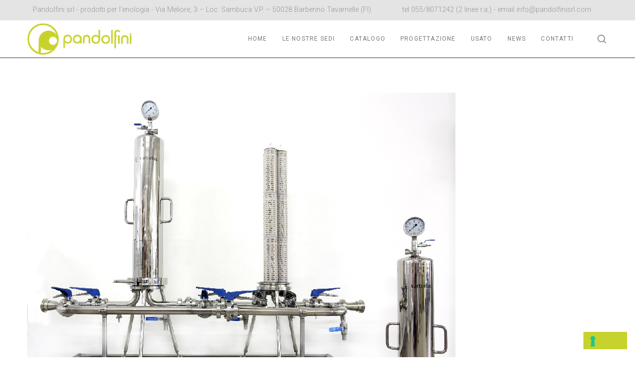

--- FILE ---
content_type: text/html; charset=utf-8
request_url: https://www.google.com/recaptcha/api2/anchor?ar=1&k=6LcmEb8UAAAAAJdTEvlVLbW6eYFqjpeRbFxq7pXY&co=aHR0cHM6Ly93d3cucGFuZG9sZmluaXNybC5jb206NDQz&hl=en&v=PoyoqOPhxBO7pBk68S4YbpHZ&size=invisible&anchor-ms=20000&execute-ms=30000&cb=2oozcv3c25sv
body_size: 48617
content:
<!DOCTYPE HTML><html dir="ltr" lang="en"><head><meta http-equiv="Content-Type" content="text/html; charset=UTF-8">
<meta http-equiv="X-UA-Compatible" content="IE=edge">
<title>reCAPTCHA</title>
<style type="text/css">
/* cyrillic-ext */
@font-face {
  font-family: 'Roboto';
  font-style: normal;
  font-weight: 400;
  font-stretch: 100%;
  src: url(//fonts.gstatic.com/s/roboto/v48/KFO7CnqEu92Fr1ME7kSn66aGLdTylUAMa3GUBHMdazTgWw.woff2) format('woff2');
  unicode-range: U+0460-052F, U+1C80-1C8A, U+20B4, U+2DE0-2DFF, U+A640-A69F, U+FE2E-FE2F;
}
/* cyrillic */
@font-face {
  font-family: 'Roboto';
  font-style: normal;
  font-weight: 400;
  font-stretch: 100%;
  src: url(//fonts.gstatic.com/s/roboto/v48/KFO7CnqEu92Fr1ME7kSn66aGLdTylUAMa3iUBHMdazTgWw.woff2) format('woff2');
  unicode-range: U+0301, U+0400-045F, U+0490-0491, U+04B0-04B1, U+2116;
}
/* greek-ext */
@font-face {
  font-family: 'Roboto';
  font-style: normal;
  font-weight: 400;
  font-stretch: 100%;
  src: url(//fonts.gstatic.com/s/roboto/v48/KFO7CnqEu92Fr1ME7kSn66aGLdTylUAMa3CUBHMdazTgWw.woff2) format('woff2');
  unicode-range: U+1F00-1FFF;
}
/* greek */
@font-face {
  font-family: 'Roboto';
  font-style: normal;
  font-weight: 400;
  font-stretch: 100%;
  src: url(//fonts.gstatic.com/s/roboto/v48/KFO7CnqEu92Fr1ME7kSn66aGLdTylUAMa3-UBHMdazTgWw.woff2) format('woff2');
  unicode-range: U+0370-0377, U+037A-037F, U+0384-038A, U+038C, U+038E-03A1, U+03A3-03FF;
}
/* math */
@font-face {
  font-family: 'Roboto';
  font-style: normal;
  font-weight: 400;
  font-stretch: 100%;
  src: url(//fonts.gstatic.com/s/roboto/v48/KFO7CnqEu92Fr1ME7kSn66aGLdTylUAMawCUBHMdazTgWw.woff2) format('woff2');
  unicode-range: U+0302-0303, U+0305, U+0307-0308, U+0310, U+0312, U+0315, U+031A, U+0326-0327, U+032C, U+032F-0330, U+0332-0333, U+0338, U+033A, U+0346, U+034D, U+0391-03A1, U+03A3-03A9, U+03B1-03C9, U+03D1, U+03D5-03D6, U+03F0-03F1, U+03F4-03F5, U+2016-2017, U+2034-2038, U+203C, U+2040, U+2043, U+2047, U+2050, U+2057, U+205F, U+2070-2071, U+2074-208E, U+2090-209C, U+20D0-20DC, U+20E1, U+20E5-20EF, U+2100-2112, U+2114-2115, U+2117-2121, U+2123-214F, U+2190, U+2192, U+2194-21AE, U+21B0-21E5, U+21F1-21F2, U+21F4-2211, U+2213-2214, U+2216-22FF, U+2308-230B, U+2310, U+2319, U+231C-2321, U+2336-237A, U+237C, U+2395, U+239B-23B7, U+23D0, U+23DC-23E1, U+2474-2475, U+25AF, U+25B3, U+25B7, U+25BD, U+25C1, U+25CA, U+25CC, U+25FB, U+266D-266F, U+27C0-27FF, U+2900-2AFF, U+2B0E-2B11, U+2B30-2B4C, U+2BFE, U+3030, U+FF5B, U+FF5D, U+1D400-1D7FF, U+1EE00-1EEFF;
}
/* symbols */
@font-face {
  font-family: 'Roboto';
  font-style: normal;
  font-weight: 400;
  font-stretch: 100%;
  src: url(//fonts.gstatic.com/s/roboto/v48/KFO7CnqEu92Fr1ME7kSn66aGLdTylUAMaxKUBHMdazTgWw.woff2) format('woff2');
  unicode-range: U+0001-000C, U+000E-001F, U+007F-009F, U+20DD-20E0, U+20E2-20E4, U+2150-218F, U+2190, U+2192, U+2194-2199, U+21AF, U+21E6-21F0, U+21F3, U+2218-2219, U+2299, U+22C4-22C6, U+2300-243F, U+2440-244A, U+2460-24FF, U+25A0-27BF, U+2800-28FF, U+2921-2922, U+2981, U+29BF, U+29EB, U+2B00-2BFF, U+4DC0-4DFF, U+FFF9-FFFB, U+10140-1018E, U+10190-1019C, U+101A0, U+101D0-101FD, U+102E0-102FB, U+10E60-10E7E, U+1D2C0-1D2D3, U+1D2E0-1D37F, U+1F000-1F0FF, U+1F100-1F1AD, U+1F1E6-1F1FF, U+1F30D-1F30F, U+1F315, U+1F31C, U+1F31E, U+1F320-1F32C, U+1F336, U+1F378, U+1F37D, U+1F382, U+1F393-1F39F, U+1F3A7-1F3A8, U+1F3AC-1F3AF, U+1F3C2, U+1F3C4-1F3C6, U+1F3CA-1F3CE, U+1F3D4-1F3E0, U+1F3ED, U+1F3F1-1F3F3, U+1F3F5-1F3F7, U+1F408, U+1F415, U+1F41F, U+1F426, U+1F43F, U+1F441-1F442, U+1F444, U+1F446-1F449, U+1F44C-1F44E, U+1F453, U+1F46A, U+1F47D, U+1F4A3, U+1F4B0, U+1F4B3, U+1F4B9, U+1F4BB, U+1F4BF, U+1F4C8-1F4CB, U+1F4D6, U+1F4DA, U+1F4DF, U+1F4E3-1F4E6, U+1F4EA-1F4ED, U+1F4F7, U+1F4F9-1F4FB, U+1F4FD-1F4FE, U+1F503, U+1F507-1F50B, U+1F50D, U+1F512-1F513, U+1F53E-1F54A, U+1F54F-1F5FA, U+1F610, U+1F650-1F67F, U+1F687, U+1F68D, U+1F691, U+1F694, U+1F698, U+1F6AD, U+1F6B2, U+1F6B9-1F6BA, U+1F6BC, U+1F6C6-1F6CF, U+1F6D3-1F6D7, U+1F6E0-1F6EA, U+1F6F0-1F6F3, U+1F6F7-1F6FC, U+1F700-1F7FF, U+1F800-1F80B, U+1F810-1F847, U+1F850-1F859, U+1F860-1F887, U+1F890-1F8AD, U+1F8B0-1F8BB, U+1F8C0-1F8C1, U+1F900-1F90B, U+1F93B, U+1F946, U+1F984, U+1F996, U+1F9E9, U+1FA00-1FA6F, U+1FA70-1FA7C, U+1FA80-1FA89, U+1FA8F-1FAC6, U+1FACE-1FADC, U+1FADF-1FAE9, U+1FAF0-1FAF8, U+1FB00-1FBFF;
}
/* vietnamese */
@font-face {
  font-family: 'Roboto';
  font-style: normal;
  font-weight: 400;
  font-stretch: 100%;
  src: url(//fonts.gstatic.com/s/roboto/v48/KFO7CnqEu92Fr1ME7kSn66aGLdTylUAMa3OUBHMdazTgWw.woff2) format('woff2');
  unicode-range: U+0102-0103, U+0110-0111, U+0128-0129, U+0168-0169, U+01A0-01A1, U+01AF-01B0, U+0300-0301, U+0303-0304, U+0308-0309, U+0323, U+0329, U+1EA0-1EF9, U+20AB;
}
/* latin-ext */
@font-face {
  font-family: 'Roboto';
  font-style: normal;
  font-weight: 400;
  font-stretch: 100%;
  src: url(//fonts.gstatic.com/s/roboto/v48/KFO7CnqEu92Fr1ME7kSn66aGLdTylUAMa3KUBHMdazTgWw.woff2) format('woff2');
  unicode-range: U+0100-02BA, U+02BD-02C5, U+02C7-02CC, U+02CE-02D7, U+02DD-02FF, U+0304, U+0308, U+0329, U+1D00-1DBF, U+1E00-1E9F, U+1EF2-1EFF, U+2020, U+20A0-20AB, U+20AD-20C0, U+2113, U+2C60-2C7F, U+A720-A7FF;
}
/* latin */
@font-face {
  font-family: 'Roboto';
  font-style: normal;
  font-weight: 400;
  font-stretch: 100%;
  src: url(//fonts.gstatic.com/s/roboto/v48/KFO7CnqEu92Fr1ME7kSn66aGLdTylUAMa3yUBHMdazQ.woff2) format('woff2');
  unicode-range: U+0000-00FF, U+0131, U+0152-0153, U+02BB-02BC, U+02C6, U+02DA, U+02DC, U+0304, U+0308, U+0329, U+2000-206F, U+20AC, U+2122, U+2191, U+2193, U+2212, U+2215, U+FEFF, U+FFFD;
}
/* cyrillic-ext */
@font-face {
  font-family: 'Roboto';
  font-style: normal;
  font-weight: 500;
  font-stretch: 100%;
  src: url(//fonts.gstatic.com/s/roboto/v48/KFO7CnqEu92Fr1ME7kSn66aGLdTylUAMa3GUBHMdazTgWw.woff2) format('woff2');
  unicode-range: U+0460-052F, U+1C80-1C8A, U+20B4, U+2DE0-2DFF, U+A640-A69F, U+FE2E-FE2F;
}
/* cyrillic */
@font-face {
  font-family: 'Roboto';
  font-style: normal;
  font-weight: 500;
  font-stretch: 100%;
  src: url(//fonts.gstatic.com/s/roboto/v48/KFO7CnqEu92Fr1ME7kSn66aGLdTylUAMa3iUBHMdazTgWw.woff2) format('woff2');
  unicode-range: U+0301, U+0400-045F, U+0490-0491, U+04B0-04B1, U+2116;
}
/* greek-ext */
@font-face {
  font-family: 'Roboto';
  font-style: normal;
  font-weight: 500;
  font-stretch: 100%;
  src: url(//fonts.gstatic.com/s/roboto/v48/KFO7CnqEu92Fr1ME7kSn66aGLdTylUAMa3CUBHMdazTgWw.woff2) format('woff2');
  unicode-range: U+1F00-1FFF;
}
/* greek */
@font-face {
  font-family: 'Roboto';
  font-style: normal;
  font-weight: 500;
  font-stretch: 100%;
  src: url(//fonts.gstatic.com/s/roboto/v48/KFO7CnqEu92Fr1ME7kSn66aGLdTylUAMa3-UBHMdazTgWw.woff2) format('woff2');
  unicode-range: U+0370-0377, U+037A-037F, U+0384-038A, U+038C, U+038E-03A1, U+03A3-03FF;
}
/* math */
@font-face {
  font-family: 'Roboto';
  font-style: normal;
  font-weight: 500;
  font-stretch: 100%;
  src: url(//fonts.gstatic.com/s/roboto/v48/KFO7CnqEu92Fr1ME7kSn66aGLdTylUAMawCUBHMdazTgWw.woff2) format('woff2');
  unicode-range: U+0302-0303, U+0305, U+0307-0308, U+0310, U+0312, U+0315, U+031A, U+0326-0327, U+032C, U+032F-0330, U+0332-0333, U+0338, U+033A, U+0346, U+034D, U+0391-03A1, U+03A3-03A9, U+03B1-03C9, U+03D1, U+03D5-03D6, U+03F0-03F1, U+03F4-03F5, U+2016-2017, U+2034-2038, U+203C, U+2040, U+2043, U+2047, U+2050, U+2057, U+205F, U+2070-2071, U+2074-208E, U+2090-209C, U+20D0-20DC, U+20E1, U+20E5-20EF, U+2100-2112, U+2114-2115, U+2117-2121, U+2123-214F, U+2190, U+2192, U+2194-21AE, U+21B0-21E5, U+21F1-21F2, U+21F4-2211, U+2213-2214, U+2216-22FF, U+2308-230B, U+2310, U+2319, U+231C-2321, U+2336-237A, U+237C, U+2395, U+239B-23B7, U+23D0, U+23DC-23E1, U+2474-2475, U+25AF, U+25B3, U+25B7, U+25BD, U+25C1, U+25CA, U+25CC, U+25FB, U+266D-266F, U+27C0-27FF, U+2900-2AFF, U+2B0E-2B11, U+2B30-2B4C, U+2BFE, U+3030, U+FF5B, U+FF5D, U+1D400-1D7FF, U+1EE00-1EEFF;
}
/* symbols */
@font-face {
  font-family: 'Roboto';
  font-style: normal;
  font-weight: 500;
  font-stretch: 100%;
  src: url(//fonts.gstatic.com/s/roboto/v48/KFO7CnqEu92Fr1ME7kSn66aGLdTylUAMaxKUBHMdazTgWw.woff2) format('woff2');
  unicode-range: U+0001-000C, U+000E-001F, U+007F-009F, U+20DD-20E0, U+20E2-20E4, U+2150-218F, U+2190, U+2192, U+2194-2199, U+21AF, U+21E6-21F0, U+21F3, U+2218-2219, U+2299, U+22C4-22C6, U+2300-243F, U+2440-244A, U+2460-24FF, U+25A0-27BF, U+2800-28FF, U+2921-2922, U+2981, U+29BF, U+29EB, U+2B00-2BFF, U+4DC0-4DFF, U+FFF9-FFFB, U+10140-1018E, U+10190-1019C, U+101A0, U+101D0-101FD, U+102E0-102FB, U+10E60-10E7E, U+1D2C0-1D2D3, U+1D2E0-1D37F, U+1F000-1F0FF, U+1F100-1F1AD, U+1F1E6-1F1FF, U+1F30D-1F30F, U+1F315, U+1F31C, U+1F31E, U+1F320-1F32C, U+1F336, U+1F378, U+1F37D, U+1F382, U+1F393-1F39F, U+1F3A7-1F3A8, U+1F3AC-1F3AF, U+1F3C2, U+1F3C4-1F3C6, U+1F3CA-1F3CE, U+1F3D4-1F3E0, U+1F3ED, U+1F3F1-1F3F3, U+1F3F5-1F3F7, U+1F408, U+1F415, U+1F41F, U+1F426, U+1F43F, U+1F441-1F442, U+1F444, U+1F446-1F449, U+1F44C-1F44E, U+1F453, U+1F46A, U+1F47D, U+1F4A3, U+1F4B0, U+1F4B3, U+1F4B9, U+1F4BB, U+1F4BF, U+1F4C8-1F4CB, U+1F4D6, U+1F4DA, U+1F4DF, U+1F4E3-1F4E6, U+1F4EA-1F4ED, U+1F4F7, U+1F4F9-1F4FB, U+1F4FD-1F4FE, U+1F503, U+1F507-1F50B, U+1F50D, U+1F512-1F513, U+1F53E-1F54A, U+1F54F-1F5FA, U+1F610, U+1F650-1F67F, U+1F687, U+1F68D, U+1F691, U+1F694, U+1F698, U+1F6AD, U+1F6B2, U+1F6B9-1F6BA, U+1F6BC, U+1F6C6-1F6CF, U+1F6D3-1F6D7, U+1F6E0-1F6EA, U+1F6F0-1F6F3, U+1F6F7-1F6FC, U+1F700-1F7FF, U+1F800-1F80B, U+1F810-1F847, U+1F850-1F859, U+1F860-1F887, U+1F890-1F8AD, U+1F8B0-1F8BB, U+1F8C0-1F8C1, U+1F900-1F90B, U+1F93B, U+1F946, U+1F984, U+1F996, U+1F9E9, U+1FA00-1FA6F, U+1FA70-1FA7C, U+1FA80-1FA89, U+1FA8F-1FAC6, U+1FACE-1FADC, U+1FADF-1FAE9, U+1FAF0-1FAF8, U+1FB00-1FBFF;
}
/* vietnamese */
@font-face {
  font-family: 'Roboto';
  font-style: normal;
  font-weight: 500;
  font-stretch: 100%;
  src: url(//fonts.gstatic.com/s/roboto/v48/KFO7CnqEu92Fr1ME7kSn66aGLdTylUAMa3OUBHMdazTgWw.woff2) format('woff2');
  unicode-range: U+0102-0103, U+0110-0111, U+0128-0129, U+0168-0169, U+01A0-01A1, U+01AF-01B0, U+0300-0301, U+0303-0304, U+0308-0309, U+0323, U+0329, U+1EA0-1EF9, U+20AB;
}
/* latin-ext */
@font-face {
  font-family: 'Roboto';
  font-style: normal;
  font-weight: 500;
  font-stretch: 100%;
  src: url(//fonts.gstatic.com/s/roboto/v48/KFO7CnqEu92Fr1ME7kSn66aGLdTylUAMa3KUBHMdazTgWw.woff2) format('woff2');
  unicode-range: U+0100-02BA, U+02BD-02C5, U+02C7-02CC, U+02CE-02D7, U+02DD-02FF, U+0304, U+0308, U+0329, U+1D00-1DBF, U+1E00-1E9F, U+1EF2-1EFF, U+2020, U+20A0-20AB, U+20AD-20C0, U+2113, U+2C60-2C7F, U+A720-A7FF;
}
/* latin */
@font-face {
  font-family: 'Roboto';
  font-style: normal;
  font-weight: 500;
  font-stretch: 100%;
  src: url(//fonts.gstatic.com/s/roboto/v48/KFO7CnqEu92Fr1ME7kSn66aGLdTylUAMa3yUBHMdazQ.woff2) format('woff2');
  unicode-range: U+0000-00FF, U+0131, U+0152-0153, U+02BB-02BC, U+02C6, U+02DA, U+02DC, U+0304, U+0308, U+0329, U+2000-206F, U+20AC, U+2122, U+2191, U+2193, U+2212, U+2215, U+FEFF, U+FFFD;
}
/* cyrillic-ext */
@font-face {
  font-family: 'Roboto';
  font-style: normal;
  font-weight: 900;
  font-stretch: 100%;
  src: url(//fonts.gstatic.com/s/roboto/v48/KFO7CnqEu92Fr1ME7kSn66aGLdTylUAMa3GUBHMdazTgWw.woff2) format('woff2');
  unicode-range: U+0460-052F, U+1C80-1C8A, U+20B4, U+2DE0-2DFF, U+A640-A69F, U+FE2E-FE2F;
}
/* cyrillic */
@font-face {
  font-family: 'Roboto';
  font-style: normal;
  font-weight: 900;
  font-stretch: 100%;
  src: url(//fonts.gstatic.com/s/roboto/v48/KFO7CnqEu92Fr1ME7kSn66aGLdTylUAMa3iUBHMdazTgWw.woff2) format('woff2');
  unicode-range: U+0301, U+0400-045F, U+0490-0491, U+04B0-04B1, U+2116;
}
/* greek-ext */
@font-face {
  font-family: 'Roboto';
  font-style: normal;
  font-weight: 900;
  font-stretch: 100%;
  src: url(//fonts.gstatic.com/s/roboto/v48/KFO7CnqEu92Fr1ME7kSn66aGLdTylUAMa3CUBHMdazTgWw.woff2) format('woff2');
  unicode-range: U+1F00-1FFF;
}
/* greek */
@font-face {
  font-family: 'Roboto';
  font-style: normal;
  font-weight: 900;
  font-stretch: 100%;
  src: url(//fonts.gstatic.com/s/roboto/v48/KFO7CnqEu92Fr1ME7kSn66aGLdTylUAMa3-UBHMdazTgWw.woff2) format('woff2');
  unicode-range: U+0370-0377, U+037A-037F, U+0384-038A, U+038C, U+038E-03A1, U+03A3-03FF;
}
/* math */
@font-face {
  font-family: 'Roboto';
  font-style: normal;
  font-weight: 900;
  font-stretch: 100%;
  src: url(//fonts.gstatic.com/s/roboto/v48/KFO7CnqEu92Fr1ME7kSn66aGLdTylUAMawCUBHMdazTgWw.woff2) format('woff2');
  unicode-range: U+0302-0303, U+0305, U+0307-0308, U+0310, U+0312, U+0315, U+031A, U+0326-0327, U+032C, U+032F-0330, U+0332-0333, U+0338, U+033A, U+0346, U+034D, U+0391-03A1, U+03A3-03A9, U+03B1-03C9, U+03D1, U+03D5-03D6, U+03F0-03F1, U+03F4-03F5, U+2016-2017, U+2034-2038, U+203C, U+2040, U+2043, U+2047, U+2050, U+2057, U+205F, U+2070-2071, U+2074-208E, U+2090-209C, U+20D0-20DC, U+20E1, U+20E5-20EF, U+2100-2112, U+2114-2115, U+2117-2121, U+2123-214F, U+2190, U+2192, U+2194-21AE, U+21B0-21E5, U+21F1-21F2, U+21F4-2211, U+2213-2214, U+2216-22FF, U+2308-230B, U+2310, U+2319, U+231C-2321, U+2336-237A, U+237C, U+2395, U+239B-23B7, U+23D0, U+23DC-23E1, U+2474-2475, U+25AF, U+25B3, U+25B7, U+25BD, U+25C1, U+25CA, U+25CC, U+25FB, U+266D-266F, U+27C0-27FF, U+2900-2AFF, U+2B0E-2B11, U+2B30-2B4C, U+2BFE, U+3030, U+FF5B, U+FF5D, U+1D400-1D7FF, U+1EE00-1EEFF;
}
/* symbols */
@font-face {
  font-family: 'Roboto';
  font-style: normal;
  font-weight: 900;
  font-stretch: 100%;
  src: url(//fonts.gstatic.com/s/roboto/v48/KFO7CnqEu92Fr1ME7kSn66aGLdTylUAMaxKUBHMdazTgWw.woff2) format('woff2');
  unicode-range: U+0001-000C, U+000E-001F, U+007F-009F, U+20DD-20E0, U+20E2-20E4, U+2150-218F, U+2190, U+2192, U+2194-2199, U+21AF, U+21E6-21F0, U+21F3, U+2218-2219, U+2299, U+22C4-22C6, U+2300-243F, U+2440-244A, U+2460-24FF, U+25A0-27BF, U+2800-28FF, U+2921-2922, U+2981, U+29BF, U+29EB, U+2B00-2BFF, U+4DC0-4DFF, U+FFF9-FFFB, U+10140-1018E, U+10190-1019C, U+101A0, U+101D0-101FD, U+102E0-102FB, U+10E60-10E7E, U+1D2C0-1D2D3, U+1D2E0-1D37F, U+1F000-1F0FF, U+1F100-1F1AD, U+1F1E6-1F1FF, U+1F30D-1F30F, U+1F315, U+1F31C, U+1F31E, U+1F320-1F32C, U+1F336, U+1F378, U+1F37D, U+1F382, U+1F393-1F39F, U+1F3A7-1F3A8, U+1F3AC-1F3AF, U+1F3C2, U+1F3C4-1F3C6, U+1F3CA-1F3CE, U+1F3D4-1F3E0, U+1F3ED, U+1F3F1-1F3F3, U+1F3F5-1F3F7, U+1F408, U+1F415, U+1F41F, U+1F426, U+1F43F, U+1F441-1F442, U+1F444, U+1F446-1F449, U+1F44C-1F44E, U+1F453, U+1F46A, U+1F47D, U+1F4A3, U+1F4B0, U+1F4B3, U+1F4B9, U+1F4BB, U+1F4BF, U+1F4C8-1F4CB, U+1F4D6, U+1F4DA, U+1F4DF, U+1F4E3-1F4E6, U+1F4EA-1F4ED, U+1F4F7, U+1F4F9-1F4FB, U+1F4FD-1F4FE, U+1F503, U+1F507-1F50B, U+1F50D, U+1F512-1F513, U+1F53E-1F54A, U+1F54F-1F5FA, U+1F610, U+1F650-1F67F, U+1F687, U+1F68D, U+1F691, U+1F694, U+1F698, U+1F6AD, U+1F6B2, U+1F6B9-1F6BA, U+1F6BC, U+1F6C6-1F6CF, U+1F6D3-1F6D7, U+1F6E0-1F6EA, U+1F6F0-1F6F3, U+1F6F7-1F6FC, U+1F700-1F7FF, U+1F800-1F80B, U+1F810-1F847, U+1F850-1F859, U+1F860-1F887, U+1F890-1F8AD, U+1F8B0-1F8BB, U+1F8C0-1F8C1, U+1F900-1F90B, U+1F93B, U+1F946, U+1F984, U+1F996, U+1F9E9, U+1FA00-1FA6F, U+1FA70-1FA7C, U+1FA80-1FA89, U+1FA8F-1FAC6, U+1FACE-1FADC, U+1FADF-1FAE9, U+1FAF0-1FAF8, U+1FB00-1FBFF;
}
/* vietnamese */
@font-face {
  font-family: 'Roboto';
  font-style: normal;
  font-weight: 900;
  font-stretch: 100%;
  src: url(//fonts.gstatic.com/s/roboto/v48/KFO7CnqEu92Fr1ME7kSn66aGLdTylUAMa3OUBHMdazTgWw.woff2) format('woff2');
  unicode-range: U+0102-0103, U+0110-0111, U+0128-0129, U+0168-0169, U+01A0-01A1, U+01AF-01B0, U+0300-0301, U+0303-0304, U+0308-0309, U+0323, U+0329, U+1EA0-1EF9, U+20AB;
}
/* latin-ext */
@font-face {
  font-family: 'Roboto';
  font-style: normal;
  font-weight: 900;
  font-stretch: 100%;
  src: url(//fonts.gstatic.com/s/roboto/v48/KFO7CnqEu92Fr1ME7kSn66aGLdTylUAMa3KUBHMdazTgWw.woff2) format('woff2');
  unicode-range: U+0100-02BA, U+02BD-02C5, U+02C7-02CC, U+02CE-02D7, U+02DD-02FF, U+0304, U+0308, U+0329, U+1D00-1DBF, U+1E00-1E9F, U+1EF2-1EFF, U+2020, U+20A0-20AB, U+20AD-20C0, U+2113, U+2C60-2C7F, U+A720-A7FF;
}
/* latin */
@font-face {
  font-family: 'Roboto';
  font-style: normal;
  font-weight: 900;
  font-stretch: 100%;
  src: url(//fonts.gstatic.com/s/roboto/v48/KFO7CnqEu92Fr1ME7kSn66aGLdTylUAMa3yUBHMdazQ.woff2) format('woff2');
  unicode-range: U+0000-00FF, U+0131, U+0152-0153, U+02BB-02BC, U+02C6, U+02DA, U+02DC, U+0304, U+0308, U+0329, U+2000-206F, U+20AC, U+2122, U+2191, U+2193, U+2212, U+2215, U+FEFF, U+FFFD;
}

</style>
<link rel="stylesheet" type="text/css" href="https://www.gstatic.com/recaptcha/releases/PoyoqOPhxBO7pBk68S4YbpHZ/styles__ltr.css">
<script nonce="84Bvywdxvt5i6k6OkiLcaQ" type="text/javascript">window['__recaptcha_api'] = 'https://www.google.com/recaptcha/api2/';</script>
<script type="text/javascript" src="https://www.gstatic.com/recaptcha/releases/PoyoqOPhxBO7pBk68S4YbpHZ/recaptcha__en.js" nonce="84Bvywdxvt5i6k6OkiLcaQ">
      
    </script></head>
<body><div id="rc-anchor-alert" class="rc-anchor-alert"></div>
<input type="hidden" id="recaptcha-token" value="[base64]">
<script type="text/javascript" nonce="84Bvywdxvt5i6k6OkiLcaQ">
      recaptcha.anchor.Main.init("[\x22ainput\x22,[\x22bgdata\x22,\x22\x22,\[base64]/[base64]/[base64]/ZyhXLGgpOnEoW04sMjEsbF0sVywwKSxoKSxmYWxzZSxmYWxzZSl9Y2F0Y2goayl7RygzNTgsVyk/[base64]/[base64]/[base64]/[base64]/[base64]/[base64]/[base64]/bmV3IEJbT10oRFswXSk6dz09Mj9uZXcgQltPXShEWzBdLERbMV0pOnc9PTM/bmV3IEJbT10oRFswXSxEWzFdLERbMl0pOnc9PTQ/[base64]/[base64]/[base64]/[base64]/[base64]\\u003d\x22,\[base64]\\u003d\\u003d\x22,\[base64]/DuRHDqcKbwqd7JXIEVMOYaDLCnsOdOznDg8OVw7d0wq4kK8OMw4poe8OLdiZMeMOWwpXDhSF4w7vCoBfDvWPCu0nDnMOtwq1qw4rCsyPDsDRKw5cIwpzDqsOowrkQZljDvMKaewBwU3FCwppwMVHCgcO8VsK7FX9AwqtYwqFiM8KHVcObw77DjcKcw6/Dnho8U8KyI2bClENWDwUNwoh6T00iTcKcCU1ZQVNkYG1QSBo/LsOPAgViwofDvlrDicK5w68Aw4TDgAPDqENhZsKew6HCmVwVAsKELmfCvMOFwp8Dw7DCoGsEwrTCl8Ogw6LDg8OPIMKUwrnDhk1gLcOSwotkwrwFwrxtMVkkE0QpKsKqwqfDq8K4HsONwr3Cp2N/w4nCj0gvwo9Ow4gLw60+XMOuNMOywrwofcOawqM7Yidawqg4CEt2w6YBL8OQwrfDlx7DscKIwqvCtQ3CmDzCgcOse8OTaMKbwr4gwqIyEcKWwpwsVcKowr8Ww4PDtjHDnV5pYCPDpDw3P8KRwqLDmsOZTVnColB8wowzw5o3woDCnx8iTH3DgMOdwpINwo/DhcKxw5dRd05vwoXDucOzwpvDl8KKwrgfScKzw4nDv8KgZ8OlJ8OzIQVfAcOEw5DCgAoQwqXDsmkjw5NKw4PDhydAYcKXGsKaY8OzesObw6AvF8OSDC/[base64]/PCcZaDjDlMKKHHtXwojDhw7DtsKSw7Q/[base64]/GMOKwoUlZF1KwqPChsKoPcKtwqHDq8KGKcOTEirDhsOYwpQSwrrDmcK7wpbDqMKNc8O7OlQUw7QvS8K2a8OsaykowroxAF7DrGo1HW0Jw6PClcKlwrh3wp/DlMO9X0LCiDrCu8KjCcOfw6/CqE7Cj8OOPMODKMOmWi5Lw7o4SsKoJcO5CsKcw4fDjATDpMK6w6YWLMOBJF3DjXRjwq0lfsOTLQpuQsOuwodDeV/CvzfDvUfCi1XCo2ZmwoMRw4/DpjXDlzw1wpUvw4DCmS/DrMKlDl/Cmw/CssOYwqPCosKDEWLDvcKaw6Ilwr/DosKkw5XCtSFKK2wBw5RCw7kZAxXDlgsMw6/CjcOyLy4hIcK9wrvDvyQIw6dPRcOVw4kiHW7Dr23DisO1F8KQR15VJ8OWwqF2wqbCsR97AX0bHDhXwqrDuF1mw5orwqVgPUXDk8KPwoTCtQAjZ8KyTcKXwqowDF5BwqwPIsKAesOuQnhSJBbDsMKrw7rCqsKceMOjw6jCjC0owp7DosKIZcK/wpFww5rDtxYAwoXCosO9T8OaD8KUwqvCgMK4GMOswqhiw6fDqMKraDYYw6jCrWFqw5tzMGpmwq3DujLCtF/DosOMJBvCmMOebnxnZQVywqEbICYpS8OmYVxLT3M6KUxBOsOfb8OqDsKCO8KCwr8tEMO1I8OsVmzDjsOaDD3CmDLDm8ObdsO2DlRnUcKeQiXCpsOiTMORw7Z7RMOjQnvCmlcffMK0wrHDmELDncKPKCAoFD/Cvx9pw5UnRcK8w4DDrBddwroiwpXDvizClnrChW7DpsKiwoN4BMKJNcKVw5tdwrDDizrDrsK/w7vDu8OwGcKzZMOoBSkPwoTCvBPCkDHDpnhGw69yw4rCt8O/[base64]/CscOxAcO2w7fCrsOSw43DisOLDMOPLC7DtcKjCcOhfQ/DksKkwppJwp/[base64]/wpTDgB7CqsOMwrpAw6IowpJFwobDn8Orw57CsHlDFARpbjgSwrzDosOdwq7ClsKIw7fDklzCkTwsYCFiLcK0DXzDnTA3w63ChMKbBcOPwp0aMcKywq3Cr8K7wqEJw7rDgcOlw4/DmcKcQsOUUT7CscONw5DClSHCvC7DisKSw6HDsTJ9w7sBw5BMw6PDqcONJFlhXCLCtMK6bg/DgcK0w7bClj9vw7/CjnvDt8KIwo7CnWTCrj8aKH0Ow5TDmWfDvjhydcOKw5o8AQPDpTMEScKNw6fDmGBXwrrCmcOoRhLClTLDicKLSsOwYmjCmMOHBG8lRmwgaW5Awq/CvQ/CgQJgw7XCojXCikZ6JsK5wqfDmWfDqnQLw73DgMOfODzCgMO5c8OYJF88dm/[base64]/w5hZw7zCkMO0eG3Dq8O4FcK1w6hFT8OSCScmwqAHw6TCjcK4dik9wph2w4PClmAXw5toIHZGPMKiLjLCsMOuwo7DqkLChD8ceDEBGcK6bMOjwp/Dn34Fck3CuMK4CsOjQB1zDzkuw7nCrUJQM1INwp3DssOOw5QIwqDDkXtDYB88w5vDgwcgwrjDuMOAw5o9w68NAiPCisO2bcKVw5UMP8Oxw6VwZDHDvMOcd8OiS8ODQBPDmUfDnR/DiUvCscKkGMKWcsOBKH3DoDvDuiTDnsOawpnCiMKww7w4dcOww75bHBzDtBPCumvCjFrDiRQob3nDj8ORwovDjcK2woTCv0kkVzbCoENiAcKiw5jDtsKOw5zCownDiREBS2osAltedljDq2XCkcODwrzCi8K1LcOIwrrDjcKGYH/DslbDjSHDn8OZecOHw47Dp8Ohw7bDpsOuXiBBw74LwpDDsXIkwqHCq8KNwpAawrpNw4DDucKpdnrDlHzDm8KEwpoGwr9LRcKZw57CgWrDvMObw7rCgMOHdgbDkcOHw7/[base64]/dQtswpPCssK8wqJuc8OHwq8Zw7suw73CrsO7ECtzAGTClsKBw73DkVjCrsO+ZcKzLsOmcQbCssKXbMOdXsKnHRjCjzYpeVDCgsOvGcKJw6PDlMKUBMOow6xTw6cywr/CkBlvbFzDhX/[base64]/DgyrCpiNvw5jCvHjDmMKbw73DgjXCpsKaw5/DnsK+QcKAMDTDu8OZHcKSARJAAGNtLCDCknphw5/[base64]/w4l1cQTCpcK7J8OcDBJOwotxBV86Ojk1w7omUD9vwoYlw5l5H8OKw4M4JMOlwrLCmkwnEsKWworCjcO3E8OHYsOKdn/Dn8KAwoIxwoB3w757ZcOIw5xkw63Dp8OFScK/IRzDocK7wrjDqsOGdMOpNsOww6Y5wqQiXUA1wrHDi8O6wp7CnhTDmcOgw79gw7bDsXPCoSF/[base64]/w7QgfhoWVhAHwptFUsOewq0iZMKONzJ4wpXDq8OWw5vDjWdDwoo1wo/[base64]/ClsKOw4HDjsKHKsKgBhhwwo4jwqAkwrs0woYjYMOdECk/aCtBZsKNE1jCtcKOwrV1wrjDtFJdw4YwwqEewpxICTZBPRwSAcOvOC/CpnTDgcOQWSlUw7LDnMKmw7w9wpzCj1Yja1Qvwr7CrMOHEsOmA8OXw65ZfRLCrzHDgTREwrJCa8Kqw5/[base64]/[base64]/DnD5dbMOXPA4BcB/[base64]/DqhcEwptRw4/Cq8OfOcOCB1VgcMK7N8OcwrlewrhhJkDDkysvYsKEVkXDmjbCvMO1w6s9TMKNUcKYwqBGwop0w5nDgDZFw7Q3wqx7Z8OlMB8Bw5fCl8K1DivDksOxw7prwrJ2wqQ+axnDtU/DoVXDqyMufRleE8KlDMKOwrcuPQrDg8KRw4vCrsKAM3nDjjfCucOTE8OIHB3ChMKgw5sPw6wiwqfDtGEWwrrCuUvDoMK1wqw3Rzw/wqpzwrTClsO/IRrDtznDqcKpY8O5DHJ2w7jCo2LCkSZcU8O+w64NZsOUfQ9/wodJI8O/[base64]/Cgh9deMOsw7XCmAPCtcKNe8OSQcOswoNiwqFhNRMrw7LCrnnCusO0MMO1w4slw79GF8OWwodhwrrDlyB4GzA3aXFtw6Z5YMKQw4l4w5bDucKlw7oYwofDs0rCrcOdwp7DmwnCiwkHw4Zycl7DrkYdw5TDqFHCmyjCu8Ocw4bCucKhDsOewohRwoR2WUBsBlF/w5NLw43DmlrDgsOLworCp8KdwqjCjMKHXXt3ORoAC2h3XmPDt8KpwqU/w4VJEMKDY8OEw7fCksOhXMOTworClmkiMMOqLkfCh38Yw5jDrlvCl0U5EcOGw7kVwqzCu0E5aBfDlMO5wpQDCsKXwqfDpsKccsK7wrIgQkrCu3LDvEExw6DCrXNyc8K7FX/[base64]/wofCqMOGwowmOcKkw59+wpXCnULCo8O3w4PCucKMw4VPFsKBY8KVwrTDnCHCg8K8woEhNxcsc0rCkcKNQVw1AMKsQmXCu8OtwrrDkztSw5XDjXrCr0HClj9nMsKCwo/ClXVPwqfCpgBiwqzCl0/ClcObIkc3wqrCr8KUw7XDvFPCt8OHNsOmYCYnICRSZcOVwqXCim1AXD/DlsO4woXCqMKCb8KCw7FWMmLCrcO6Vwciwp7Ci8O4w71Zw7Akw4PCpsO7CnwOXcOWFMOHw5TCuMKGW8OIwpIoEcK1w53CjX9SKsKxccK3XsOjJMKScg/Dp8KKOXlyO0Zqw65TRwcdOsONwrxjeCB4w60uw6DCjT7DoGB8wqVeLC/CocK/w7ITDMOPw4k2worCsA7CtRRffkDCrsKVSMKhRFzDnmXDhAUtw4nCtUJkKcK9w4Q/cC7Ch8Krw5jDtcO2w7DDtcORVMOeCcKIUMO/c8OfwrVAXsKjdDwjwoDDn3HDrcKhb8Obw6oSfcOiXcONw7NDwrcUwr/ChsKZcCPDvyTCtz0VwrbCsn7Cq8OzQcKCwq8NRsK0Hw5Nw5ULdMO7CyZHbkdHwoDCvsKjw6TCg2EtV8OCwoVMMVPCqRAPUcOsccKNwqJ9wrtdw4xvwoTDqMKLM8O3TsOgwpXDpUnDjUM7wrjChsOyAcObUcOPVMOhEcOnKsKHXMOFHC1GAsO/e1hnFgATwqdOaMOrw4/CusK/wq/CsBXChwLDvMOmEsKOf3tCwrEULTZMLcKAw5chPcOMworDrsO6GAQ4H8Kwwp/[base64]/E1YPwqDDrzMXQl4APzrDnULDhR9kZj7CsMO8w6JEW8KdHTRPw6JRR8Oewod4w77CuwUEVcKtwoVldMKGwr8ZZ39kw6AywqEZwrrDt8KAw4HCkV9xw40nw6TCmwEpY8O6woxXcsK7PVTCng3DtVkOVcOcc17CglFIGcKzecKYw4/CjkfDrVsgw6ISwp9ewrA3w73DiMK2w5LDscK/PwHDhR51WzlOVAQ5wrccw5oFwroFw7A6CV3DpQbCnsK6wo08w6Jmw6nCmkccw5PCtCPDgsKcwp7CvlXDhRTCqcOaKCRGNMOQw614wrjCosO1wpEqwpprw4UwZcOZwrTDt8KuJnTClMOawrw7w5/Dnw0Hw6zCjsKhI0JiRBDCoGBwYcOeTH3DvcKPwoDCqC7Cn8Omw5HCl8KuwpdIX8KMT8K6PMOGw6DDnHtowrx6wrvCtSMXCcKFdcKrYy/DunlJIsK9wo7DncO2HA8tJU/CiEPComTCqUk+KcOaZ8OkVUPCnn3Dqw/DqGPDvMK0e8OGw7PCi8O9wqxtDz/Dk8OEK8O7wonDocKuOcKvaXJXe2vCq8OyC8OBB1cow4Jiw5DDsCgWw7vDjsKtwrdiwpkoUHJqJQJyw5l2w4jDsyYuecKewqnCuBIFfwzCnwMMLMKgdMKKahnDqcKFwoZNcsOWKyNTwrUNwo/DocOMBxvDjErDpcKnQHsow5zCscKDw7PCv8OZwqbDtVUiwqjCoznDu8OQSyN6HhQowo3DisOzw67CucOBw4lqXF1lfWZVwobCuxvCtVLCrsO/wojDgcKjcivCgE3CtsKTw5zDjMKOwpsvGD7CjTYWGyfCqMKvGWXCuGvCgMOfw67DoEg/[base64]/DkH8yw7nDqsKzw5JFMMOJS8Osd1rCicO9D8KYwqEeFXp6WcKLw6BVwox7B8KBC8Kew4TCtTDCj8K8JsODbnPDj8OgSsK/LcOgw5ZRwpTCvcO9WBQESsOEbBQMw4x/[base64]/CsR8Ew4HDjRAtwpzCgxoKwp9oaQHDrGzCmMK9wq7CiMKEwq12w5fCm8KFeXDDk8KyXsKPwrxAwrcJw6PCnwgIwqckw5TDszQRw4vDvsO0wqJ8RSPDvUYkw6DCt2rDu1DCicOXLcK/ccKowpDCpcKmwrDCmsKCf8KlwpfDrsKpw7Zow6Z6eyw7UEcTQMOGeHbDq8KtVsK6w5FkIyZawql0IcOVGMKvZ8OGw4ccw59wPsOKwpV4IMKqwoc5w41JTcKnHMOOAsOxH0gvwqLCpVbDjcK0wpPDh8Kpe8KlFWg4RnkoYB5/wr4HOFHCkMO1wrIdeTM8w5oUMFjCh8Okw7rCq0jDocOxZcOtIsKCw5QbY8OSdwIccVUCXjTDuSjDvcKrWsKFw7fCqsKAfyTCoMKGa1bDvsK0BXE4DsKcccOnwrnDtwTCncKDw7/CpMOzwp3DtnhZdQwgwpdnQzzDi8OCw5M0w5I/[base64]/Cq8KSwqTDssODKDgKQBXCvFx/woDCtBzDqsOaDcOyFcOvdn1MKMKawoLDj8Ohw4N/[base64]/[base64]/Dm8O8wrlTw4RtX8O8NcKTw4TDrMKoWBvCjsO0wpfCkMOQGDnCr0jDkypRw7oZworCm8OwRWDDuBXCj8OAByjCtsOTwq1/DMO4w4stw6teBTILDsKQDUbCk8O6wqZ2w7vCoMKEw7w+GiDDtxnCuRpew6Q+wqIwFh45w7FzZnTDuS8Ow7nDoMKuDx5ewrM5w4EkwpvDo0DCvzbCjcOfw6DDlsK8dwRFd8KCwrnDrgDDgAMHD8OpG8OUw7cEMMOmwpnDjMKWwrjDs8OnTgNCcBrDil/CucOnwqPCkVc6w6vCpsO7LGvCqMKuXcOHG8OSwpTDtSHCkAVdaFHCkmwLwpnCuS9gJ8KLFsKlWVXDgVrDlj8aUsO/[base64]/Cg2DDmMKAODrCjcKyw4QtPMONwobDvMKjwoHCqsKXw6jCuErCoALDisK5cALCs8OvQkDDjMO1wqDDt2XDn8OLQyXCmsOFPMKDwqjCoVbDjjgBwqgIIWvDgcO2D8KCZMKvRMO/XsKHwrAuRlDCpgXDmMKBKsKUw7jDnS3Ck3F+w4XCuMO6wqPCg8KNFivCg8OMw4McExrCnMKQF1x2Fn7DmcKJVQYTacKfd8K3RcK4w4jCh8OgaMOpQcOwwpsBV0vCiMOwwpLCiMKBw5ItwoXCsxlJKcOTMxzClcKyXiBJwrNTwpB+OMKRw5EMw7xUwoHCoEPDhcK/XcKOwo5XwqU/[base64]/CkcOyw4PCvlnCm1AHwozCkiHClQ9gw4XCj017wpTDpRpIw4HCsD3DvTHDicOPH8O4GcKtbcKaw44vwpfDg2XDr8OAwqUkw6o8EjEIwp9/[base64]/DjMKhOEbDoMO2J8OswpbDqcOuBcOOOcKXBGPCuMOGKCFIw61+bMKULcKswo/DthBNa3fDig0Gw6p8wogcSQo1OsKZd8KZwoIFw6I1w7UAfcKVwr5ew7JzXMK3LcKTw5AHw7nCosOiGy5VXxvCnMOWwoLDpsOxw4/DvsK1wqd6KFrDu8K5TcOnw6/DqQ11cMO+w6twCTjChsOCwpHCmz/[base64]/CtD/Dmmocwr5Iwpo5wonDocOTw74qw7XDhMKMwq/DoRbCkxrDrHJtwq5iMUPCksOLw5TChsOHw4fCo8OdQMKmfcO8wo/CvlzCtsOJw4Bsw7/CgSRjw5HDvsOhOBoEw7/DuXfDjFzCgMO5woPDvEU/wowNwp3Cp8OpeMKnNsOUJ3UaOn8CXMOKw48Hw7g2OWtwQ8KXJlErfgbDvwUgXMOgFUoQWMKoLyrCkHPChWU0w4Z4w5LCqMOMw7BLwpXCsj0JbEA6wpnCl8OMwrHCvk/[base64]/Co3HDr8KWwoolTEdDKXwLwqfDm8OHZDjDuiARfsOzw7Bow58ew7lTKV/CgMKTM0/CssOLFcOHw6jDvxFNw6HDplt6wqNhwr3DqiXDo8OSwql0GcOVwoHDnsOxw7rCm8K4woh5EQPDogx2c8O8wpDCnMKlw7PDpMKvw5rCqsKFB8OqR0HCssOVwq4/LUFUCMKUP23CusK9wo/CmcOaNcKmw7HDqE7DlMOMwofCgVRkw6rCusK9FMO8HcOkeSNaOMKraz1LDgzCoHQ3w4hyOUNcPcOLw43Dr0nDqx7DtMOhB8KMTMOqwrnCtsKdwqbCjngOwqgOw5MdTWZOwqvDpMK7CVszUcOIwodlWMKlwq/ChSvDlMKKGcKSUMKSbcKQE8K5w6FIw7hxw7EQw4Yqw6wOax3DphDDiVoYw7Jnw741ImXCtsKnwoPChsOeMXfCoyfDrsK/[base64]/OgTCjlJ4wojDpsORBGvDmTsIw65hUhxuT37CosO6SgwNw6liw4A9MRkObBA3wpvDncOGwoMswqpjMTYZZ8O+fyV2KcOwwoXCj8KdG8OuUcO8w6TCnMKFKMOfAsKMw6Y5wpY4wqrCqMKow4A/wrxow7zDosKHMcKvRsKAfxDDpsKPw6IBOUDCi8O0By7DgyTCtETCn143ahnCrwLDoFNzJxVub8OKN8ODw65JZGPCtQIfD8KadGV4wos3wrXDrcO9HMOjwpDDt8KHwqB0w4h4ZsKXKVvCrsKfC8OBwofDpEjCsMKgwrY+L8OZLx7CksOFIWBFM8Oiw5LChwHCncO/[base64]/wpLDsUHDi8KIEcOZXsOCbm1Vw5pvdiRVfn50wrsrw7DDvsKrJcKYwqrDqEHClMO6AcOTw7N3w5MZw5IGaUFuSi7DkhJuUsKEwr8DaB/DhsOLUFpLw5V4FcOoFcOraDY/[base64]/[base64]/DvsOJRsOlw59fw4rCqcKqBVYoG8ORw4LDq8KgScO/[base64]/Dkic+BjrDpMKlw5gjw4jDvcKUwrjDuiUYwp0RL23DgTQswpfDvTbDmEFnw6TCsn3Dh0PCqsKSw7tBIcOqMMK9w7bDssKXf0Rcw4PCtcOYLwhSWMOSbh/DjGQTw6vDqxMBUsOHwp0ITw3Dg3pZwo3DlcOIwqcGwrBJwo7Co8O+wqVvP0vCs0Ndwp5xw5bCqcObbsKSw4PDm8K1OTd/w50uQMKrGBjDn0l1V3HCnsKnSGHDscK9wrjDrAxfw7jCi8ODwroEw6XCssOMw5PDrcKgbMKWQGFuccOBwoEjRHTCjsODwpbCukbDoMOfw7/[base64]/ClMKmwoDDjzFYw7XDqU8xVsOVTzphwqrDswvDp8KNw7rCosO8w6MoMMOgwpjCo8K0MMOhwoI7wonDpMOOwp3DmcKHDho3wpBifFLDjlDCqDLCpnrDrlzDl8OSRCgpw5zCqG7DukI3LS/[base64]/w7XDvMOcBn4YbMKlw6RXOUd3w6QQGsKlXcKGw45MIsKjDhcEcMOZOsOJw77CpsOXwp4dUsKWew7CoMO3eADClsKkw7jCqmvCu8KlJFFaFMKzw47Dp21NwpvCjcOaEsOJw51ZMMKBGmvChcKCwrXCph/[base64]/[base64]/Cn1PDm8KhwpJHKcKxwqgpwrpkIA9Mw50UfsKdOR/Dr8OBDsO/[base64]/wos4w6nCmhVuQC9Rw4d2wrfCsxZHwp7Dp8O5cS0eMsKxEU7CoB3CjcKMSsOKDkjDjEHCpcKWUsKdwoZJwqDDu8KQd0jCn8KvDUVvwrwpczfDskvDglbDnkPCujdrw7B5w5pVw4o/w7Mww5vDiMKoTcK8dsKlwqXCm8O7wqhKY8OWOhHClMKYw5jDrMOUwp0aIDXCohzCiMOJDA85wp7DiMKoGTnCuHLDj2lQwpHCh8KxVVJ+Flg/wrV5wrvCkzYFw7x4XcOkwrEVw4k6w4jCsQhsw6Zdwq3Dg1ERHcK5B8OuE3rClHlYScO6woB4wpjDmA5fwod3wp03RcOrw5BEwpTDjsKowqA6WlXCtU7CsMO+aVHCqcOAHFDCl8KHwpErREM4FgdJw6YyZsKrJGcMLk5EZ8O1E8Oow4wfQ3rDmC5HwpIBwrBBwrTChG/[base64]/w7HDgAHCgmwdwrxaw4DCsRvDrAVUFcO+My3DqcKIDFbDo10CfMKDw5fCk8OnbsK0JDZ5w7xdf8Kvw5jCg8K/wqfDncKIQjgXwq7CnnhwLsOOw4XCtitqDxLDhsKIwqVKw43DggdpBcK2wpzCkTjDq31vwoPDhcOSw5nCv8Ouwrt7fMOmSFA/e8O+ZgtiNRt1w6vDqiZtwrJQwoJKw47CmwFIwp/CuBU2wp9Uwrd/XxLDnsKvwqhdwqVQIDxtw69+w5XCnMKWET9lU0bDjljCicKvwrjDpCYPw49Ew6TDohHDvMK3w5LChVRxw5Ziw68pacKvwqfDvEfDlUM6VltOw67CvxzDvgjCmCtVwoXCkiTCnWAtw58Nw4LDjSfCsMKKW8KNwp/[base64]/woNlFsOELhkWdcKMK2nDpcKyA8KTw6rCgDzCqjlLW3lTwonDjGsjbU3CtsKAGiHDtsOtw6xtJV/CjxXDs8OUw682w6PDm8OUTiHDq8Otw6IqXcKjwq7CrMKXNwN1TkjCg1ZKwpIJA8OnPcKzwrs+wp4rw5rCisOzAcKtw5xiwqXCqcO/wr19w5zCr2bCr8OWFF91wrfChk09CsK/TMOnwrnCgMOAw5PDp2/CgsK/Xl08w5/CoVjCpWbDrWnDlcKgw50BwpLCgsOlwo1rfhBnVMOiCmcswo/CpSNcRzsia8OEV8KhwpHDkSAZwoTDrTRGw4XDnMORwqN5wrXCu2bCiyvCvcKrZMKiEMO7w40Nwq1zwrXCqMO5O19wfADCisKawoBPw5LCrF8sw5ViLMK2wr/DnsKUOMKRwrHDkcKPwp0Sw7BWBlQlwqFHIQPCp2jDm8OxOHbCjVTDjxxZKMKowojCo2YrwqfDj8KmMW0sw6DDssOOUcKzARfDlyvCthgswplzY27CicOjw6pOZAvDq0HDtsOIHh/CsMKyMkV2S8KabQdYw63Ch8OSQVtVw7oqTHkPw410WD/[base64]/XsOYw6rCi3dQwoduw5I2wonCkcKyw5ZyaFrDih3Doi/CgsKRWMK+wq4Ww6/[base64]/CjBAjQcObw5bDnRlnwrXCh2PDuMKpX8KXwojDqcKTwrTDuMO9w4PDgA/CrFxzw5DCmW14TsOFw7sgw5XCq1fCl8O3fsKewoXDmcKmKcKvwpUyTT3DhcKBAgxANExrDRRGMlzDosOeWnsnw4ZCwr0TFjJNwqHDlsODYVtuWsKlPWYSUyIXQ8K/[base64]/[base64]/CrVgJw59tVABDw5l2w6rCrgd6woNhKsKlwoHCmsOMw4U5w68UE8OLwrXDisKqOsO7w57Cp1LDnyjCq8KewpbDoTkLP15swrnCjRXDt8KaUDrCogMQw4jDmRjDvzYGw5EKwpbDtsOZwrBWwqDClhfDhMOhwqsfByk0w6oLKMKxwq/CgWHCnhbCkQbDtMK9w7Jrw5jDj8OnwojCsD5NUsOOwp7DvMKwwrUaImjDq8OrwqM5U8Kiw7vCpMOAw6XDi8KGw43Dh1bDq8KJwotpw4ZKw7A4F8O2fcKMwqNAJ8K/w6rCs8Ovw487RgcTWD7Drg/[base64]/[base64]/CtMO+acOAwo8UdsKOW8K+w47CsEoJJB7DvyfDvGzDlMOiw7LCm8Omw4p7wpc3JjjDnAnDpV7CninCq8Okw5xzEMKUwqxhfMKXPcOtH8Osw5TCgcKjw5xrwrUUw5DDmS9swpcxwpjCkHB6Y8KwVMOHw5nCjsO3fh9kw7TDggMQYUwcYCfDn8OtRsK/[base64]/[base64]/[base64]/[base64]/DksOfVMKaYUPCv8Olw7c3w5YWw6/Cm8O+w61UZG8TXMKQw4cZHcO1wr4Lwq5JwpRRDcKlXD/[base64]/CuGA/w5J2w7ZDw6nDghtSIwxIOcKxDsKgLcKoWnMGAMOUw7PCn8Kgw4AcLcKSBsK/w6bDosOSDsOVw63Du18/XMKTaU1rRMKHwpApb3rDnsO3woIWHjN/wpF0MsKCwpgSOMOtwrfDgSYkSUlNw64TwqxPMlMsBcOGXMOGeQnDr8KRw5LCiFoNXcOYRm9Jw4rDosOrb8K6aMKBw5ppwqzDrQ4uwqY5cGXDlG8fw7YIHGbCkMKmQRhFS3zDmsOxSgHCojXDkiNjGCIKwqXDpU/DqEB0woHDvTE3wrcCwpE6LsK+w59BIxzDp8OHw4FBA1EJDsKqw4/[base64]/DvyvDusO8SMOow44Ycjs0wpcFwogJfMOxw5o1PjIFw7vCmXMjS8OMX2jChwZFwo06cgrDjsOQUcO7w7jCnGwiw67Cq8KJbA/Dg09jwqEcBsKVAcOaXzhGB8Kzw63Di8OzMCRLbxMzwqvCnCXDpU7DrcK1SRMIXMOQOcOrw412AsONwrDCoXXDtVLCjhLCox9Yw596MVUtw43Dt8K7QC/CvMOdw4rCvjNDwrU3wpTDtDHDs8OVAMKYwqzDnMOfw7/Cn2HCgsK3wr5hKlvDvsKPwpHDuARfw7RnBQLCgAVWbsKKw67Dv0FAw4ZsJl3Dn8KPb25cXXkcwpfCnMKyQmbDgj97wqggw7rDjsOAQsKMJcKsw69Swrd2HMKRwo/CnsKvYh3CilvDix4rwqnCg2FPFsK6Qx9aJVR/[base64]/[base64]/CsXlMPQDCqCrChwvCkMKAaSnCicKTSiM0w5HCq8KBwphCQ8KMw4cOw4o0wqMrNCFiccOwwrlXwp/CpGTDpMKaJj/[base64]/DqcOMDcKUHcOJDBDDlD7CtsO+AsOXMVtCwqjDrcO8YMKjwqo/[base64]/[base64]/DsMOgOS3DoRZJFcKFwqbCi8OhdsOSWMOYw4HDnkfCujrCtRzCgQTDgMOqGGodw5Iyw6/Do8KPe3HDuSPCqiYuwrrCp8KQMcKBwrwbw6dlwrrClcOOXMO1CUHDj8KBw5DDhRjCim3DtcOzw4hgBsKcfVIbasKRNsKBPsOrPVV9McK2woMJN3nCl8OYGcOlw4kgw68ScnNcw49awp/DpMKYf8KXwrwSw6rDocKFwpDDkloCfcK0wrXDmXvDmsObw7stwphLwrjCuMO5w5TCjRdKw657wptxw4nCsiXDjFxpR31QJsKIwqIpXsOhw6nDmmjDr8OBw7R0Y8OmdVLCucKrIGIOVScCwo9jwpFfVB/Dk8OCShDDhMKmIQUDwo9bVsO+w6DCog7Cv3nCr3XDo8KCwo/CgsOPbsKWE0HCqm0Rw5xFRsKgw4Exw6BQAMOoKUHDuMKZfsOaw7XDnsKsAGQyJsKvw7XDm21vw5XDkGrCr8OJEcOAPxzDghjDmyLCj8OjLSHDtwAswohYAEIKe8Obw6J8IsKkw7jCnHLCi3PCrMKkw7/DuAZww5XDogonN8ORwrrDiT3Cm356w47CiEc3worCt8K5TsOSRMK6w4fCh354bCvDoHNuwrd1OyHCvA1UwoPCp8K/fksJwocBwpZQwqUyw5o2LMKUdMOwwqt2wolURGbDslYMGsOLwpPCnjFYwpgdwq3DtMOEH8O1DcOUWVtXwpRjwoXDncOvcMKAJ2pse8KUHTXDuXzDjGPDgMKCRcO2w7oPG8O4w5HCpUY9wrnCisO/a8Kqw4vDqlbClwVzw70+w6YJw6B9wr8FwqdSW8K6VcKFw7jDoMOmEMKwODnDtTQ7RcOew7HDsMOgw5x/RcOYBMONwqnDvcOgb0JzwonCvkfDs8OOJMOQwqvCqUrCvippScOHHT5/FcOGw7Nnw7EDwqrCncOTPjZVw4PCqhDDgsKQXjh2w7vCnzDCr8KZwqfDqXbCmgF5LnTDgW4UJMK/[base64]/SFFWXi82H8KNwpNzOcOpE2puw6d7w4rCkxLDu8OVw7EPVmxdw55yw4paw43DmhbCqMKmw5A+wrQfw6XDl2tFKWrDgwXCnGRjIFEfUcKbw75nVsOMwonCk8K0JsOdwqTCicOsNhZVPwzDhcOpwrAlZBjCoUIyPwI/[base64]/DnjVjdcOdwqwGHDd+UV5vRkVnIW/CslrCsMK/DjTDjg3DmivCpxvDpDvCmDjDpRbDvMOuLMK5MVPDksOqHlARPDFadhPDn2J1azNXLcKkw7DDosKLQMOzesOpIMKCJBQ3eCx9w7DChcKzJx04wo/DpGHDvMK9w5XDshDDo2Bfw48awq8HDsOywqvDs350wozCgUbDgcKLOMK/wqkSOMK2CQo8EcO9w6ImwrLCmkzDosOLwoDDh8KzwplAw4HCsAbCrcKJM8KOw5nCrsOFwpTCqnTCsVN9L2LCljc0w4opw6LDoRXDvsKkwpDDiDsEOcKvw5/[base64]/ZC4FwrHCjsOGwqg3VxUTNMKlwpxmdcOgw7tzw7vCmsKnBls8wrjCtj4lw6bDhFR5wo4Hw4dwY2jDtcO+w7bCsMKDXCzCp2jCoMKQO8KvwodlXFzDkFHDpxceP8OjwrR/SsKIay3Cn0bDu0dBw61/[base64]/[base64]\\u003d\x22],null,[\x22conf\x22,null,\x226LcmEb8UAAAAAJdTEvlVLbW6eYFqjpeRbFxq7pXY\x22,0,null,null,null,0,[21,125,63,73,95,87,41,43,42,83,102,105,109,121],[1017145,739],0,null,null,null,null,0,null,0,null,700,1,null,0,\[base64]/76lBhnEnQkZnOKMAhmv8xEZ\x22,0,0,null,null,1,null,0,1,null,null,null,0],\x22https://www.pandolfinisrl.com:443\x22,null,[3,1,1],null,null,null,1,3600,[\x22https://www.google.com/intl/en/policies/privacy/\x22,\x22https://www.google.com/intl/en/policies/terms/\x22],\x22Ai0YaH/e6h7jhQF4NmzYJiJoKoG9UI0+usAC2WHRhYM\\u003d\x22,1,0,null,1,1769232487351,0,0,[106,31,217,210],null,[169,28,164,46],\x22RC-EDb9nDM9gsxxLw\x22,null,null,null,null,null,\x220dAFcWeA42jYBHA04amAYc-_0Zn8WvsKzSQZagWA3Lnky_TWF82dUBWhVEvXgJBRJygkFbtKP7z3Kj7e-IJM83K7YZ-sdwFBTwtQ\x22,1769315287400]");
    </script></body></html>